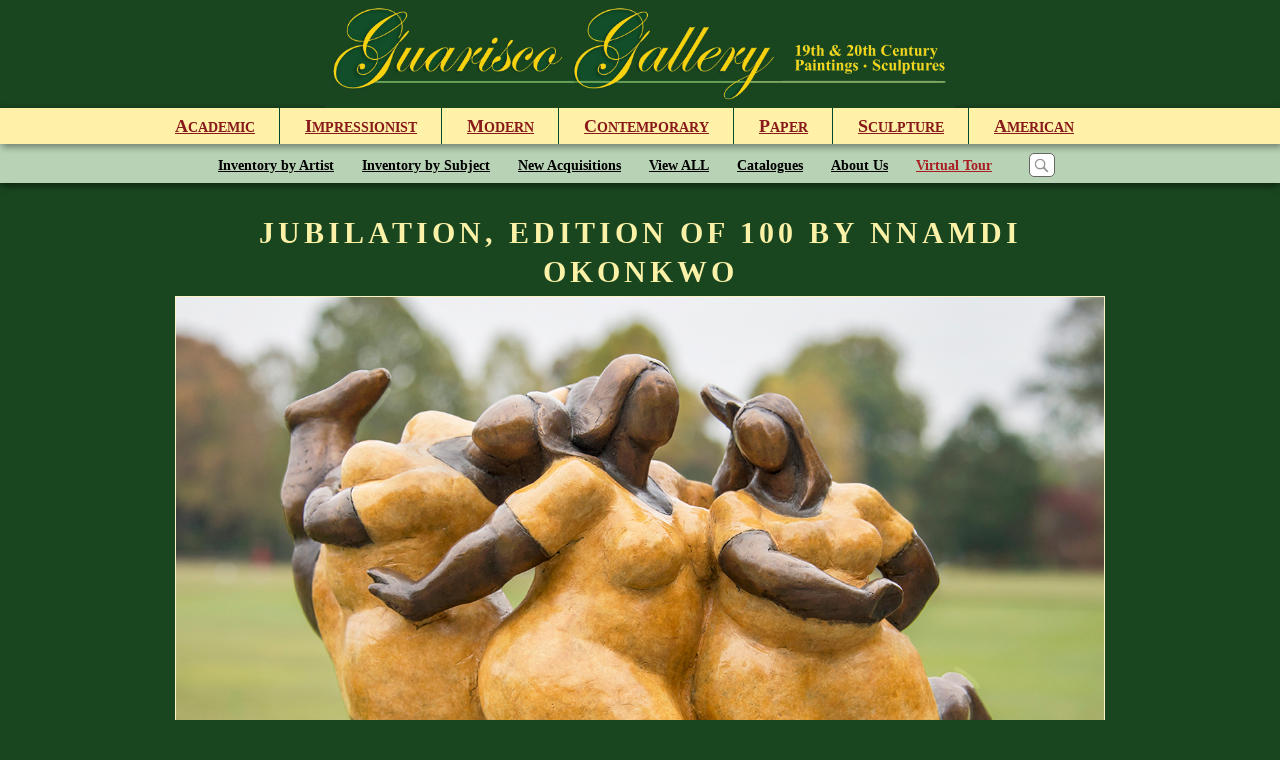

--- FILE ---
content_type: text/html; charset=ISO-8859-1
request_url: https://guariscogallery.com/view_image.php?image_no=5203
body_size: 9049
content:
<!DOCTYPE html PUBLIC "-//W3C//DTD XHTML 1.0 Transitional//EN"
"http://www.w3.org/TR/xhtml1/DTD/xhtml1-transitional.dtd">
<html xmlns="http://www.w3.org/1999/xhtml" lang="en">
<head>
    <!--<meta http-equiv="Content-Type" content="text/html;charset=ISO-8859-15	" >-->
	<meta name="viewport" content="width=device-width, initial-scale=1">
	<link href="https://fonts.googleapis.com/css?family=Source+Sans+Pro:300,300i,400,400i,600,600i,700,700i,900,900i"
	      rel="stylesheet">
    <link rel="icon" href="favicon.ico" type="image/x-icon"/>
	<link rel="shortcut icon" href="favicon.ico" type="image/x-icon"/>
    <title>Jubilation, edition of 100 by Nnamdi Okonkwo</title>
	<meta name='robots' content='index, follow, max-image-preview:large, max-snippet:-1, max-video-preview:-1' />

	<!-- This site is optimized with the Yoast SEO plugin v26.7 - https://yoast.com/wordpress/plugins/seo/ -->
	<title>Guarisco Gallery</title>
	<meta property="og:locale" content="en_US" />
	<meta property="og:type" content="website" />
	<meta property="og:site_name" content="Guarisco Gallery" />
	<meta name="twitter:card" content="summary_large_image" />
	<script type="application/ld+json" class="yoast-schema-graph">{"@context":"https://schema.org","@graph":[{"@type":"WebSite","@id":"https://guariscogallery.com/#website","url":"https://guariscogallery.com/","name":"Guarisco Gallery","description":"19th &amp; 20th Century Paintings and Sculpture","publisher":{"@id":"https://guariscogallery.com/#organization"},"potentialAction":[{"@type":"SearchAction","target":{"@type":"EntryPoint","urlTemplate":"https://guariscogallery.com/?s={search_term_string}"},"query-input":{"@type":"PropertyValueSpecification","valueRequired":true,"valueName":"search_term_string"}}],"inLanguage":"en-US"},{"@type":"Organization","@id":"https://guariscogallery.com/#organization","name":"Guarisco Gallery","url":"https://guariscogallery.com/","logo":{"@type":"ImageObject","inLanguage":"en-US","@id":"https://guariscogallery.com/#/schema/logo/image/","url":"https://guariscogallery.com/wp-content/uploads/2019/06/newlogo_fullscreen.jpg","contentUrl":"https://guariscogallery.com/wp-content/uploads/2019/06/newlogo_fullscreen.jpg","width":1850,"height":318,"caption":"Guarisco Gallery"},"image":{"@id":"https://guariscogallery.com/#/schema/logo/image/"},"sameAs":["https://www.facebook.com/guariscogallery/","https://www.instagram.com/guariscogallery/"]}]}</script>
	<!-- / Yoast SEO plugin. -->


<style id='wp-img-auto-sizes-contain-inline-css' type='text/css'>
img:is([sizes=auto i],[sizes^="auto," i]){contain-intrinsic-size:3000px 1500px}
/*# sourceURL=wp-img-auto-sizes-contain-inline-css */
</style>
<style id='wp-emoji-styles-inline-css' type='text/css'>

	img.wp-smiley, img.emoji {
		display: inline !important;
		border: none !important;
		box-shadow: none !important;
		height: 1em !important;
		width: 1em !important;
		margin: 0 0.07em !important;
		vertical-align: -0.1em !important;
		background: none !important;
		padding: 0 !important;
	}
/*# sourceURL=wp-emoji-styles-inline-css */
</style>
<style id='wp-block-library-inline-css' type='text/css'>
:root{--wp-block-synced-color:#7a00df;--wp-block-synced-color--rgb:122,0,223;--wp-bound-block-color:var(--wp-block-synced-color);--wp-editor-canvas-background:#ddd;--wp-admin-theme-color:#007cba;--wp-admin-theme-color--rgb:0,124,186;--wp-admin-theme-color-darker-10:#006ba1;--wp-admin-theme-color-darker-10--rgb:0,107,160.5;--wp-admin-theme-color-darker-20:#005a87;--wp-admin-theme-color-darker-20--rgb:0,90,135;--wp-admin-border-width-focus:2px}@media (min-resolution:192dpi){:root{--wp-admin-border-width-focus:1.5px}}.wp-element-button{cursor:pointer}:root .has-very-light-gray-background-color{background-color:#eee}:root .has-very-dark-gray-background-color{background-color:#313131}:root .has-very-light-gray-color{color:#eee}:root .has-very-dark-gray-color{color:#313131}:root .has-vivid-green-cyan-to-vivid-cyan-blue-gradient-background{background:linear-gradient(135deg,#00d084,#0693e3)}:root .has-purple-crush-gradient-background{background:linear-gradient(135deg,#34e2e4,#4721fb 50%,#ab1dfe)}:root .has-hazy-dawn-gradient-background{background:linear-gradient(135deg,#faaca8,#dad0ec)}:root .has-subdued-olive-gradient-background{background:linear-gradient(135deg,#fafae1,#67a671)}:root .has-atomic-cream-gradient-background{background:linear-gradient(135deg,#fdd79a,#004a59)}:root .has-nightshade-gradient-background{background:linear-gradient(135deg,#330968,#31cdcf)}:root .has-midnight-gradient-background{background:linear-gradient(135deg,#020381,#2874fc)}:root{--wp--preset--font-size--normal:16px;--wp--preset--font-size--huge:42px}.has-regular-font-size{font-size:1em}.has-larger-font-size{font-size:2.625em}.has-normal-font-size{font-size:var(--wp--preset--font-size--normal)}.has-huge-font-size{font-size:var(--wp--preset--font-size--huge)}.has-text-align-center{text-align:center}.has-text-align-left{text-align:left}.has-text-align-right{text-align:right}.has-fit-text{white-space:nowrap!important}#end-resizable-editor-section{display:none}.aligncenter{clear:both}.items-justified-left{justify-content:flex-start}.items-justified-center{justify-content:center}.items-justified-right{justify-content:flex-end}.items-justified-space-between{justify-content:space-between}.screen-reader-text{border:0;clip-path:inset(50%);height:1px;margin:-1px;overflow:hidden;padding:0;position:absolute;width:1px;word-wrap:normal!important}.screen-reader-text:focus{background-color:#ddd;clip-path:none;color:#444;display:block;font-size:1em;height:auto;left:5px;line-height:normal;padding:15px 23px 14px;text-decoration:none;top:5px;width:auto;z-index:100000}html :where(.has-border-color){border-style:solid}html :where([style*=border-top-color]){border-top-style:solid}html :where([style*=border-right-color]){border-right-style:solid}html :where([style*=border-bottom-color]){border-bottom-style:solid}html :where([style*=border-left-color]){border-left-style:solid}html :where([style*=border-width]){border-style:solid}html :where([style*=border-top-width]){border-top-style:solid}html :where([style*=border-right-width]){border-right-style:solid}html :where([style*=border-bottom-width]){border-bottom-style:solid}html :where([style*=border-left-width]){border-left-style:solid}html :where(img[class*=wp-image-]){height:auto;max-width:100%}:where(figure){margin:0 0 1em}html :where(.is-position-sticky){--wp-admin--admin-bar--position-offset:var(--wp-admin--admin-bar--height,0px)}@media screen and (max-width:600px){html :where(.is-position-sticky){--wp-admin--admin-bar--position-offset:0px}}
/*# sourceURL=/wp-includes/css/dist/block-library/common.min.css */
</style>
<style id='classic-theme-styles-inline-css' type='text/css'>
/*! This file is auto-generated */
.wp-block-button__link{color:#fff;background-color:#32373c;border-radius:9999px;box-shadow:none;text-decoration:none;padding:calc(.667em + 2px) calc(1.333em + 2px);font-size:1.125em}.wp-block-file__button{background:#32373c;color:#fff;text-decoration:none}
/*# sourceURL=/wp-includes/css/classic-themes.min.css */
</style>
<link rel='stylesheet' id='main-css-css' href='https://guariscogallery.com/wp-content/themes/guarisco/style.css?ver=6.9' type='text/css' media='all' />
<link rel='stylesheet' id='guarisco-styles-css' href='https://guariscogallery.com/wp-content/themes/guarisco/css/style.css?ver=6.9' type='text/css' media='all' />
<link rel='stylesheet' id='guarisco-slick-css' href='https://guariscogallery.com/wp-content/themes/guarisco/css/slick.css?ver=6.9' type='text/css' media='all' />
<link rel='stylesheet' id='pretty-photo-css' href='https://guariscogallery.com/wp-content/themes/guarisco/css/prettyPhoto.css?ver=6.9' type='text/css' media='all' />
<script type="text/javascript" src="https://guariscogallery.com/wp-includes/js/jquery/jquery.min.js?ver=3.7.1" id="jquery-core-js"></script>
<script type="text/javascript" src="https://guariscogallery.com/wp-includes/js/jquery/jquery-migrate.min.js?ver=3.4.1" id="jquery-migrate-js"></script>
<script type="text/javascript" src="https://guariscogallery.com/wp-content/themes/guarisco/js/slick.js?ver=6.9" id="jquery-slick-js"></script>
<script type="text/javascript" src="https://guariscogallery.com/wp-content/themes/guarisco/js/jquery.prettyPhoto.js?ver=6.9" id="pretty-photo-styles-js"></script>
<link rel="https://api.w.org/" href="https://guariscogallery.com/wp-json/" /><link rel="EditURI" type="application/rsd+xml" title="RSD" href="https://guariscogallery.com/xmlrpc.php?rsd" />
<meta name="generator" content="WordPress 6.9" />
<meta name="description" content="Jubilation, edition of 100 by Nnamdi Okonkwo">
<meta name="keywords" content="Sculpture, contemporary,Jubilation, edition of 100,Nnamdi Okonkwo">
<link rel="icon" href="https://guariscogallery.com/wp-content/uploads/2020/12/cropped-guarisco_new-32x32.jpg" sizes="32x32" />
<link rel="icon" href="https://guariscogallery.com/wp-content/uploads/2020/12/cropped-guarisco_new-192x192.jpg" sizes="192x192" />
<link rel="apple-touch-icon" href="https://guariscogallery.com/wp-content/uploads/2020/12/cropped-guarisco_new-180x180.jpg" />
<meta name="msapplication-TileImage" content="https://guariscogallery.com/wp-content/uploads/2020/12/cropped-guarisco_new-270x270.jpg" />
		<style type="text/css" id="wp-custom-css">
			.home_tile > div > div > div.fl-photo-caption.fl-photo-caption-below {
display:inline-block;vertical-align:top;margin-top:20px;font-size:16px;color:#fff;text-transform:uppercase;font-weight:600;
}

.home_news H2 {
	color:#4C4C4C;
	margin-top:0px;
	margin-bottom:10px;
}

.home_news li A {
	color:#4C4C4C;	
	margin-top:0px;
}

.home_news UO {
	margin-top:0px;
}

label, li A {
	color:white;
}

.home_tile > div > div > div.fl-photo-caption.fl-photo-caption-below {
	color: grey;
}
.home-main-footer #footer_section_2 A {
	color:#4C4C4C
}
.home-main-footer #footer_section_2 A:hover {
	color:grey
}
.home-main-footer #footer_section_3 H2 {
font-size: 20px;
    color: #891a1c;
}
.home-main-footer #footer_section_3 A {
	color:navy
}
/*
.home-main-footer #footer_section_3 A:hover {
	color:white
}
*/
#footer_section_1 , #footer_section_2, #footer_section_3  {
    border-right: white;
    border-right-style: solid;
    border-right-width: 2px;
	  height: 434px
}
A {
	text-decoration:underline;
}

.gfield_label {
	color:white!important;
}
/** Start-Waqas-9-DEC-2020 **/
.Single-post {
	margin: 50px 0px;
}
.Single-post .post-image {
	text-align: center;
	margin-bottom: 25px;
}
.Single-post .post-image img {
	object-fit: cover;
}
.Single-post .page-title a {
  color: #fff1a7;
}
.Single-post .page-title a:hover {
  color: #fff;
}
.Single-post .content p {
	    color: #ccc;
    font-size: 17px;
}
.home-post .fl-post-grid-image img {
	height: 285px!important;
	object-fit: cover;
}
.home-post .fl-post-grid-title a {
	font-size: 18px;
}
.home-post {
	
}
.home-post .fl-post-column,
.home-post .fl-post-grid-text {

}
/** End-Waqas-9-DEC-2020 **/		</style>
		        <meta property="og:image" content="https://guariscogallery.com/catalogimages/jubilation (high res)-web.jpg">

</head>
<!-- Global site tag (gtag.js) - Google Analytics -->
<script async src="https://www.googletagmanager.com/gtag/js?id=UA-4302003-1"></script>
<script>
    window.dataLayer = window.dataLayer || [];
    function gtag(){dataLayer.push(arguments);}
    gtag('js', new Date());

    gtag('config', 'UA-141017169-1');
</script>

<body>
<div class="header">
	<div class="logo"><a href="https://guariscogallery.com/">
    <img alt='logo' src="https://guariscogallery.com/wp-content/themes/guarisco/images/logo.svg" class="mobile-logo"/>
    <img alt='logo' src="https://guariscogallery.com/wp-content/themes/guarisco/images/guarisco_new.jpg" class="desktop-logo"/>
    </a></div>
	<div class="maintitletop mobile-logo">19th &amp; 20th Century Paintings &amp; Sculptures</div>
	<div class="mobileoverlay"></div>
	<div class="navigation">
        <div class="navbgfull">
          <div class="container">
        	<ul class="navmenu">
            	<li><a href="https://guariscogallery.com/browse_by_category.php?category=19"><span>A</span>cademic</a></li>
                <li><a href="https://guariscogallery.com/browse_by_category.php?category=14"><span>I</span>mpressionist</a></li>
                <li><a href="https://guariscogallery.com/browse_by_category.php?category=22"><span>M</span>odern</a></li>
                <li><a href="https://guariscogallery.com/browse_by_category.php?category=24"><span>C</span>ontemporary</a></li>
                <li><a href="https://guariscogallery.com/browse_by_category.php?category=15"><span>P</span>aper</a></li>
                <li><a href="https://guariscogallery.com/browse_by_category.php?category=16"><span>S</span>culpture</a></li>
                <li><a href="https://guariscogallery.com/browse_by_category.php?category=13"><span>A</span>merican</a></li>
            </ul>
          </div>
        </div>
        <div class="container">
            <ul class="otherlink">
                <li><a href="https://guariscogallery.com/browse_by_artist.php">Inventory by Artist</a></li>
                <li><a href="https://guariscogallery.com/browse_by_category.php">Inventory by Subject</a></li>
                <!-- <li><a href="">Search</a></li> -->
                <li><a href="https://guariscogallery.com/new_acquisitions.php">New Acquisitions</a></li>
                <li><a href="https://guariscogallery.com/viewall.php">View ALL</a></li>
                <li><a href="https://guariscogallery.com/catalogues">Catalogues</a></li>
                <li><a href="https://guariscogallery.com/aboutus">About Us</a></li>
                <li><a href="#" onclick="jQuery.prettyPhoto.open(api_gallery); return false;" class="active">Virtual Tour</a></li>
                <li class="search_menu" onclick="window.open('sitesearch.php');return false;";>
                 <div class="header_right_search">
                    <div class="search_bg_part">
                        <div class="search_bg">
                        <form id="searchform" action="sitesearch.php" class="ninety_search">
                            <input type="text" name="searchfor" disabled id="searchfor" aria-label="Search">
                                  <a href="javascript:searchform.submit();">&gt;</a>
                        </form>
                        </div>
                    </div>
                 </div>
                 </li>
            </ul>
        </div>
	</div>
</div>
<div id="content">
<div class="innerpageoffset" style="padding-top:0px;">
    <div class="container">
        <div class="full-detail-thumb-box">
            <h1 style="margin-top: 20px; margin-bottom: 5px;">Jubilation, edition of 100 by Nnamdi Okonkwo </h1>
            <img class='view_image_image' src="https://guariscogallery.com/catalogimages/jubilation (high res)-web.jpg" alt="Jubilation, edition of 100" />

            <div class="titleproduct">
                <br>
                <h2>Nnamdi Okonkwo</h2>
                <p>(Nigerian, Contemporary-)<br />
                    <i>Jubilation, edition of 100</i>
                </p>
                                Bronze<br />
                 X  Inches<br />
                Framed: 11 1/2 x 18 X 7 Inches<br />                Signed: signed and dated on reverse </p>                                <a style="color:#fbf1a7;" href="/contact-us/?comments=I am interested in the work titled 'Jubilation%2C%20edition%20of%20100' by the artist 'Nnamdi Okonkwo'.">Request Info About This Work</a>
                            </div>
        </div>
    </div>
</div>
<div class="footer-stripe"><link rel='stylesheet' id='fl-builder-layout-154-css' href='https://guariscogallery.com/wp-content/uploads/bb-plugin/cache/154-layout.css?ver=f723d3fb4f2683364c44a1787cee54a5' type='text/css' media='all' />
<div class="fl-builder-content fl-builder-content-154 fl-builder-global-templates-locked" data-post-id="154"><div class="fl-row fl-row-fixed-width fl-row-bg-none fl-node-5ad897486a44c fl-row-default-height fl-row-align-center" data-node="5ad897486a44c">
	<div class="fl-row-content-wrap">
						<div class="fl-row-content fl-row-fixed-width fl-node-content">
		
<div class="fl-col-group fl-node-5ad8974869f8d" data-node="5ad8974869f8d">
			<div class="fl-col fl-node-5ad897486a116 fl-col-bg-color" data-node="5ad897486a116">
	<div class="fl-col-content fl-node-content"><div class="fl-module fl-module-rich-text fl-node-u30mzfxp9lve" data-node="u30mzfxp9lve">
	<div class="fl-module-content fl-node-content">
		<div class="fl-rich-text">
	<p style="text-align: center;">This site and all content, Copyright, 1997-2025, Guarisco Gallery. All rights reserved.<br />
No text or images may be copied or re-used without express written permission from Guarisco Gallery</p>
</div>
	</div>
</div>
</div>
</div>
	</div>
		</div>
	</div>
</div>
</div></div></div>
<div class="bottomnav">
	<div class="container">
		<ul>
			<li><a href="/">Home</a></li>
			<li><a href="https://guariscogallery.com/browse_by_artist.php">Artists</a></li>
			<li><a href="https://guariscogallery.com/aboutus">About us</a></li>
            <li><a href="https://guariscogallery.com/news">News &amp; Events</a></li>
            <li><a href="https://guariscogallery.com/services">Services</a></li>
            <li><a href="https://guariscogallery.com/accessibility">Accessibility</a></li>
            <li><a href="https://guariscogallery.com/contact-us">Contact Us</a></li>
			<li><a href="#" onclick="jQuery.prettyPhoto.open(api_gallery); return false;" class="active">Virtual tour</a></li>
		</ul>
	</div>
</div>
</div>

</body>
<script>
    jQuery(document).ready(function ($) {
        $('.slider-fixed').slick({
            dots: false,
            infinite: true,
            slidesToShow: 1,
            autoplay: true,
            arrows: true,
            autoplaySpeed: 4000,
            responsive: [
                {
                    breakpoint: 1024,
                    settings: {
                        arrows: false,
                    }
                }
            ]
        });

        // navigation menu
        /*$("a.togglemenu").click(function(event){
			event.stopPropagation();
			$(".navmenu").toggleClass("intro");
			$(".mobileoverlay").toggleClass("overvisible");
		});
		$(".mobileoverlay").on('click', function(){
			$(".navmenu").removeClass("intro");
			$(this).removeClass("overvisible");
		});*/


    });

</script>
<script type="speculationrules">
{"prefetch":[{"source":"document","where":{"and":[{"href_matches":"/*"},{"not":{"href_matches":["/wp-*.php","/wp-admin/*","/wp-content/uploads/*","/wp-content/*","/wp-content/plugins/*","/wp-content/themes/guarisco/*","/*\\?(.+)"]}},{"not":{"selector_matches":"a[rel~=\"nofollow\"]"}},{"not":{"selector_matches":".no-prefetch, .no-prefetch a"}}]},"eagerness":"conservative"}]}
</script>
<script>
              (function(e){
                  var el = document.createElement('script');
                  el.setAttribute('data-account', 'fv9NZ7SOX4');
                  el.setAttribute('src', 'https://cdn.userway.org/widget.js');
                  document.body.appendChild(el);
                })();
              </script><style id='global-styles-inline-css' type='text/css'>
:root{--wp--preset--aspect-ratio--square: 1;--wp--preset--aspect-ratio--4-3: 4/3;--wp--preset--aspect-ratio--3-4: 3/4;--wp--preset--aspect-ratio--3-2: 3/2;--wp--preset--aspect-ratio--2-3: 2/3;--wp--preset--aspect-ratio--16-9: 16/9;--wp--preset--aspect-ratio--9-16: 9/16;--wp--preset--color--black: #000000;--wp--preset--color--cyan-bluish-gray: #abb8c3;--wp--preset--color--white: #ffffff;--wp--preset--color--pale-pink: #f78da7;--wp--preset--color--vivid-red: #cf2e2e;--wp--preset--color--luminous-vivid-orange: #ff6900;--wp--preset--color--luminous-vivid-amber: #fcb900;--wp--preset--color--light-green-cyan: #7bdcb5;--wp--preset--color--vivid-green-cyan: #00d084;--wp--preset--color--pale-cyan-blue: #8ed1fc;--wp--preset--color--vivid-cyan-blue: #0693e3;--wp--preset--color--vivid-purple: #9b51e0;--wp--preset--gradient--vivid-cyan-blue-to-vivid-purple: linear-gradient(135deg,rgb(6,147,227) 0%,rgb(155,81,224) 100%);--wp--preset--gradient--light-green-cyan-to-vivid-green-cyan: linear-gradient(135deg,rgb(122,220,180) 0%,rgb(0,208,130) 100%);--wp--preset--gradient--luminous-vivid-amber-to-luminous-vivid-orange: linear-gradient(135deg,rgb(252,185,0) 0%,rgb(255,105,0) 100%);--wp--preset--gradient--luminous-vivid-orange-to-vivid-red: linear-gradient(135deg,rgb(255,105,0) 0%,rgb(207,46,46) 100%);--wp--preset--gradient--very-light-gray-to-cyan-bluish-gray: linear-gradient(135deg,rgb(238,238,238) 0%,rgb(169,184,195) 100%);--wp--preset--gradient--cool-to-warm-spectrum: linear-gradient(135deg,rgb(74,234,220) 0%,rgb(151,120,209) 20%,rgb(207,42,186) 40%,rgb(238,44,130) 60%,rgb(251,105,98) 80%,rgb(254,248,76) 100%);--wp--preset--gradient--blush-light-purple: linear-gradient(135deg,rgb(255,206,236) 0%,rgb(152,150,240) 100%);--wp--preset--gradient--blush-bordeaux: linear-gradient(135deg,rgb(254,205,165) 0%,rgb(254,45,45) 50%,rgb(107,0,62) 100%);--wp--preset--gradient--luminous-dusk: linear-gradient(135deg,rgb(255,203,112) 0%,rgb(199,81,192) 50%,rgb(65,88,208) 100%);--wp--preset--gradient--pale-ocean: linear-gradient(135deg,rgb(255,245,203) 0%,rgb(182,227,212) 50%,rgb(51,167,181) 100%);--wp--preset--gradient--electric-grass: linear-gradient(135deg,rgb(202,248,128) 0%,rgb(113,206,126) 100%);--wp--preset--gradient--midnight: linear-gradient(135deg,rgb(2,3,129) 0%,rgb(40,116,252) 100%);--wp--preset--font-size--small: 13px;--wp--preset--font-size--medium: 20px;--wp--preset--font-size--large: 36px;--wp--preset--font-size--x-large: 42px;--wp--preset--spacing--20: 0.44rem;--wp--preset--spacing--30: 0.67rem;--wp--preset--spacing--40: 1rem;--wp--preset--spacing--50: 1.5rem;--wp--preset--spacing--60: 2.25rem;--wp--preset--spacing--70: 3.38rem;--wp--preset--spacing--80: 5.06rem;--wp--preset--shadow--natural: 6px 6px 9px rgba(0, 0, 0, 0.2);--wp--preset--shadow--deep: 12px 12px 50px rgba(0, 0, 0, 0.4);--wp--preset--shadow--sharp: 6px 6px 0px rgba(0, 0, 0, 0.2);--wp--preset--shadow--outlined: 6px 6px 0px -3px rgb(255, 255, 255), 6px 6px rgb(0, 0, 0);--wp--preset--shadow--crisp: 6px 6px 0px rgb(0, 0, 0);}:where(.is-layout-flex){gap: 0.5em;}:where(.is-layout-grid){gap: 0.5em;}body .is-layout-flex{display: flex;}.is-layout-flex{flex-wrap: wrap;align-items: center;}.is-layout-flex > :is(*, div){margin: 0;}body .is-layout-grid{display: grid;}.is-layout-grid > :is(*, div){margin: 0;}:where(.wp-block-columns.is-layout-flex){gap: 2em;}:where(.wp-block-columns.is-layout-grid){gap: 2em;}:where(.wp-block-post-template.is-layout-flex){gap: 1.25em;}:where(.wp-block-post-template.is-layout-grid){gap: 1.25em;}.has-black-color{color: var(--wp--preset--color--black) !important;}.has-cyan-bluish-gray-color{color: var(--wp--preset--color--cyan-bluish-gray) !important;}.has-white-color{color: var(--wp--preset--color--white) !important;}.has-pale-pink-color{color: var(--wp--preset--color--pale-pink) !important;}.has-vivid-red-color{color: var(--wp--preset--color--vivid-red) !important;}.has-luminous-vivid-orange-color{color: var(--wp--preset--color--luminous-vivid-orange) !important;}.has-luminous-vivid-amber-color{color: var(--wp--preset--color--luminous-vivid-amber) !important;}.has-light-green-cyan-color{color: var(--wp--preset--color--light-green-cyan) !important;}.has-vivid-green-cyan-color{color: var(--wp--preset--color--vivid-green-cyan) !important;}.has-pale-cyan-blue-color{color: var(--wp--preset--color--pale-cyan-blue) !important;}.has-vivid-cyan-blue-color{color: var(--wp--preset--color--vivid-cyan-blue) !important;}.has-vivid-purple-color{color: var(--wp--preset--color--vivid-purple) !important;}.has-black-background-color{background-color: var(--wp--preset--color--black) !important;}.has-cyan-bluish-gray-background-color{background-color: var(--wp--preset--color--cyan-bluish-gray) !important;}.has-white-background-color{background-color: var(--wp--preset--color--white) !important;}.has-pale-pink-background-color{background-color: var(--wp--preset--color--pale-pink) !important;}.has-vivid-red-background-color{background-color: var(--wp--preset--color--vivid-red) !important;}.has-luminous-vivid-orange-background-color{background-color: var(--wp--preset--color--luminous-vivid-orange) !important;}.has-luminous-vivid-amber-background-color{background-color: var(--wp--preset--color--luminous-vivid-amber) !important;}.has-light-green-cyan-background-color{background-color: var(--wp--preset--color--light-green-cyan) !important;}.has-vivid-green-cyan-background-color{background-color: var(--wp--preset--color--vivid-green-cyan) !important;}.has-pale-cyan-blue-background-color{background-color: var(--wp--preset--color--pale-cyan-blue) !important;}.has-vivid-cyan-blue-background-color{background-color: var(--wp--preset--color--vivid-cyan-blue) !important;}.has-vivid-purple-background-color{background-color: var(--wp--preset--color--vivid-purple) !important;}.has-black-border-color{border-color: var(--wp--preset--color--black) !important;}.has-cyan-bluish-gray-border-color{border-color: var(--wp--preset--color--cyan-bluish-gray) !important;}.has-white-border-color{border-color: var(--wp--preset--color--white) !important;}.has-pale-pink-border-color{border-color: var(--wp--preset--color--pale-pink) !important;}.has-vivid-red-border-color{border-color: var(--wp--preset--color--vivid-red) !important;}.has-luminous-vivid-orange-border-color{border-color: var(--wp--preset--color--luminous-vivid-orange) !important;}.has-luminous-vivid-amber-border-color{border-color: var(--wp--preset--color--luminous-vivid-amber) !important;}.has-light-green-cyan-border-color{border-color: var(--wp--preset--color--light-green-cyan) !important;}.has-vivid-green-cyan-border-color{border-color: var(--wp--preset--color--vivid-green-cyan) !important;}.has-pale-cyan-blue-border-color{border-color: var(--wp--preset--color--pale-cyan-blue) !important;}.has-vivid-cyan-blue-border-color{border-color: var(--wp--preset--color--vivid-cyan-blue) !important;}.has-vivid-purple-border-color{border-color: var(--wp--preset--color--vivid-purple) !important;}.has-vivid-cyan-blue-to-vivid-purple-gradient-background{background: var(--wp--preset--gradient--vivid-cyan-blue-to-vivid-purple) !important;}.has-light-green-cyan-to-vivid-green-cyan-gradient-background{background: var(--wp--preset--gradient--light-green-cyan-to-vivid-green-cyan) !important;}.has-luminous-vivid-amber-to-luminous-vivid-orange-gradient-background{background: var(--wp--preset--gradient--luminous-vivid-amber-to-luminous-vivid-orange) !important;}.has-luminous-vivid-orange-to-vivid-red-gradient-background{background: var(--wp--preset--gradient--luminous-vivid-orange-to-vivid-red) !important;}.has-very-light-gray-to-cyan-bluish-gray-gradient-background{background: var(--wp--preset--gradient--very-light-gray-to-cyan-bluish-gray) !important;}.has-cool-to-warm-spectrum-gradient-background{background: var(--wp--preset--gradient--cool-to-warm-spectrum) !important;}.has-blush-light-purple-gradient-background{background: var(--wp--preset--gradient--blush-light-purple) !important;}.has-blush-bordeaux-gradient-background{background: var(--wp--preset--gradient--blush-bordeaux) !important;}.has-luminous-dusk-gradient-background{background: var(--wp--preset--gradient--luminous-dusk) !important;}.has-pale-ocean-gradient-background{background: var(--wp--preset--gradient--pale-ocean) !important;}.has-electric-grass-gradient-background{background: var(--wp--preset--gradient--electric-grass) !important;}.has-midnight-gradient-background{background: var(--wp--preset--gradient--midnight) !important;}.has-small-font-size{font-size: var(--wp--preset--font-size--small) !important;}.has-medium-font-size{font-size: var(--wp--preset--font-size--medium) !important;}.has-large-font-size{font-size: var(--wp--preset--font-size--large) !important;}.has-x-large-font-size{font-size: var(--wp--preset--font-size--x-large) !important;}
/*# sourceURL=global-styles-inline-css */
</style>
<script type="text/javascript" src="https://guariscogallery.com/wp-content/uploads/bb-plugin/cache/154-layout.js?ver=aca3ddb17ecf4e764998339c828c9c46" id="fl-builder-layout-154-js"></script>
<script id="wp-emoji-settings" type="application/json">
{"baseUrl":"https://s.w.org/images/core/emoji/17.0.2/72x72/","ext":".png","svgUrl":"https://s.w.org/images/core/emoji/17.0.2/svg/","svgExt":".svg","source":{"concatemoji":"https://guariscogallery.com/wp-includes/js/wp-emoji-release.min.js?ver=6.9"}}
</script>
<script type="module">
/* <![CDATA[ */
/*! This file is auto-generated */
const a=JSON.parse(document.getElementById("wp-emoji-settings").textContent),o=(window._wpemojiSettings=a,"wpEmojiSettingsSupports"),s=["flag","emoji"];function i(e){try{var t={supportTests:e,timestamp:(new Date).valueOf()};sessionStorage.setItem(o,JSON.stringify(t))}catch(e){}}function c(e,t,n){e.clearRect(0,0,e.canvas.width,e.canvas.height),e.fillText(t,0,0);t=new Uint32Array(e.getImageData(0,0,e.canvas.width,e.canvas.height).data);e.clearRect(0,0,e.canvas.width,e.canvas.height),e.fillText(n,0,0);const a=new Uint32Array(e.getImageData(0,0,e.canvas.width,e.canvas.height).data);return t.every((e,t)=>e===a[t])}function p(e,t){e.clearRect(0,0,e.canvas.width,e.canvas.height),e.fillText(t,0,0);var n=e.getImageData(16,16,1,1);for(let e=0;e<n.data.length;e++)if(0!==n.data[e])return!1;return!0}function u(e,t,n,a){switch(t){case"flag":return n(e,"\ud83c\udff3\ufe0f\u200d\u26a7\ufe0f","\ud83c\udff3\ufe0f\u200b\u26a7\ufe0f")?!1:!n(e,"\ud83c\udde8\ud83c\uddf6","\ud83c\udde8\u200b\ud83c\uddf6")&&!n(e,"\ud83c\udff4\udb40\udc67\udb40\udc62\udb40\udc65\udb40\udc6e\udb40\udc67\udb40\udc7f","\ud83c\udff4\u200b\udb40\udc67\u200b\udb40\udc62\u200b\udb40\udc65\u200b\udb40\udc6e\u200b\udb40\udc67\u200b\udb40\udc7f");case"emoji":return!a(e,"\ud83e\u1fac8")}return!1}function f(e,t,n,a){let r;const o=(r="undefined"!=typeof WorkerGlobalScope&&self instanceof WorkerGlobalScope?new OffscreenCanvas(300,150):document.createElement("canvas")).getContext("2d",{willReadFrequently:!0}),s=(o.textBaseline="top",o.font="600 32px Arial",{});return e.forEach(e=>{s[e]=t(o,e,n,a)}),s}function r(e){var t=document.createElement("script");t.src=e,t.defer=!0,document.head.appendChild(t)}a.supports={everything:!0,everythingExceptFlag:!0},new Promise(t=>{let n=function(){try{var e=JSON.parse(sessionStorage.getItem(o));if("object"==typeof e&&"number"==typeof e.timestamp&&(new Date).valueOf()<e.timestamp+604800&&"object"==typeof e.supportTests)return e.supportTests}catch(e){}return null}();if(!n){if("undefined"!=typeof Worker&&"undefined"!=typeof OffscreenCanvas&&"undefined"!=typeof URL&&URL.createObjectURL&&"undefined"!=typeof Blob)try{var e="postMessage("+f.toString()+"("+[JSON.stringify(s),u.toString(),c.toString(),p.toString()].join(",")+"));",a=new Blob([e],{type:"text/javascript"});const r=new Worker(URL.createObjectURL(a),{name:"wpTestEmojiSupports"});return void(r.onmessage=e=>{i(n=e.data),r.terminate(),t(n)})}catch(e){}i(n=f(s,u,c,p))}t(n)}).then(e=>{for(const n in e)a.supports[n]=e[n],a.supports.everything=a.supports.everything&&a.supports[n],"flag"!==n&&(a.supports.everythingExceptFlag=a.supports.everythingExceptFlag&&a.supports[n]);var t;a.supports.everythingExceptFlag=a.supports.everythingExceptFlag&&!a.supports.flag,a.supports.everything||((t=a.source||{}).concatemoji?r(t.concatemoji):t.wpemoji&&t.twemoji&&(r(t.twemoji),r(t.wpemoji)))});
//# sourceURL=https://guariscogallery.com/wp-includes/js/wp-emoji-loader.min.js
/* ]]> */
</script>
<!-- BEGIN virtual tour Slideshow -->

<script type="text/javascript" charset="utf-8">
    api_gallery=["/inventory/slides_tour/full-cassatt.jpg", "/inventory/slides_tour/hitchcock-whitelilies-full.jpg", "/inventory/slides_tour/munier-full-email.jpg", "/inventory/slides_tour/baryelionfull.jpg", "/inventory/slides_tour/full2-dignity2.jpg", "/inventory/slides_tour/email-loiseau-full-new.jpg", "/inventory/slides_tour/full-purple-woman.jpg", "/inventory/slides_tour/full-afternoon.jpg", "/inventory/slides_tour/cassignuel-lemons-edits.jpg", "/inventory/slides_tour/lebasqueparasolfull.jpg", "/inventory/slides_tour/full-fleurs2.jpg", "/inventory/slides_tour/venardteapotfull.jpg", "/inventory/slides_tour/browne-full-email.jpg", "/inventory/slides_tour/full-pink.jpg", "/inventory/slides_tour/email-day-full-print.jpg", "/inventory/slides_tour/full-bombshell.jpg", "/inventory/slides_tour/yorkrenmarefull.jpg", "/inventory/slides_tour/full.jpg", "/inventory/slides_tour/interior2.5_small.jpg"];
        show_title=false;
</script>
<script type="text/javascript" charset="utf-8">
    jQuery(document).ready(function(){
        jQuery("area[rel^='prettyPhoto']").prettyPhoto();

    });
</script>
<script type="text/javascript">
    jQuery.noConflict();
    jQuery(document).ready(function() {
        jQuery('.slides_container').cycle({
            fx:     'fade',
            autostop:      1,
                autostopCount:   19,
                timeoutFn: function(currElement, nextElement, opts, isForward) {
                    return parseInt(jQuery(currElement).attr('data-duration'), 10);
                }}
        );

        jQuery('.slides_container img').click(function (){
            if(jQuery(this).attr('rel')!=''){
                parent.location.href = jQuery(this).attr('rel');
            }
        });
        jQuery('.slides_container img').each(function(index) {
            if(jQuery(this).attr('rel') !=''){
                jQuery(this).css('cursor', 'pointer');
            }
        });
    });
</script>
<!-- END virtual tour Slideshow -->
</html>
